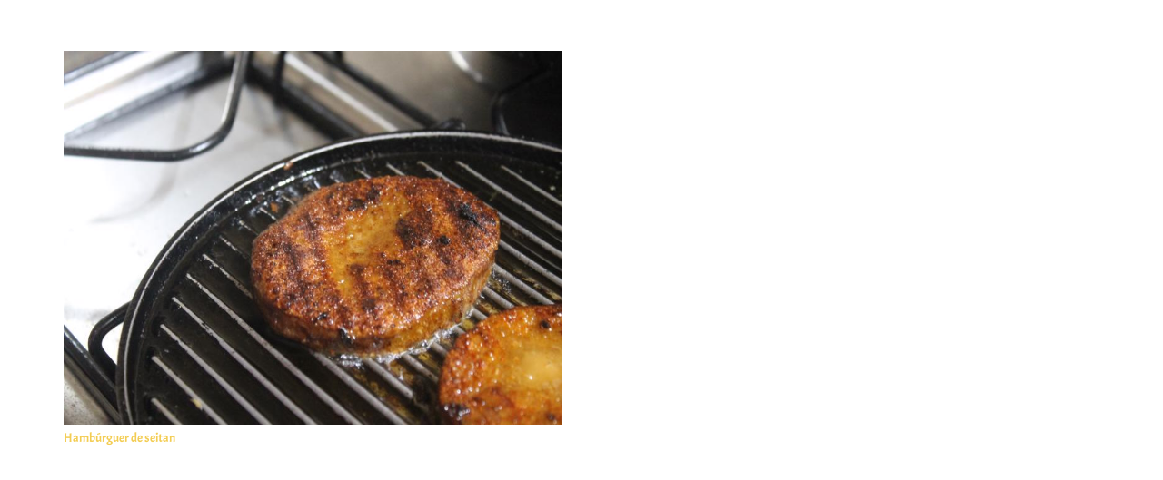

--- FILE ---
content_type: text/html; charset=UTF-8
request_url: https://jornadavegana.com/tag/hamburguer-de-seitan/
body_size: 22215
content:
<!DOCTYPE HTML>
<html lang="pt-BR">
<head>
	<meta charset="UTF-8">
	<meta name='robots' content='index, follow, max-image-preview:large, max-snippet:-1, max-video-preview:-1' />
	<style>img:is([sizes="auto" i], [sizes^="auto," i]) { contain-intrinsic-size: 3000px 1500px }</style>
	
	<!-- This site is optimized with the Yoast SEO plugin v24.9 - https://yoast.com/wordpress/plugins/seo/ -->
	<title>Arquivo para hambúrguer de seitan - Jornada Vegana</title>
	<link rel="canonical" href="https://jornadavegana.com/tag/hamburguer-de-seitan/" />
	<meta property="og:locale" content="pt_BR" />
	<meta property="og:type" content="article" />
	<meta property="og:title" content="Arquivo para hambúrguer de seitan - Jornada Vegana" />
	<meta property="og:url" content="https://jornadavegana.com/tag/hamburguer-de-seitan/" />
	<meta property="og:site_name" content="Jornada Vegana" />
	<meta property="og:image" content="https://jornadavegana.com/wp-content/uploads/2015/04/jornada_vegana_200x120px-01.png" />
	<meta property="og:image:width" content="833" />
	<meta property="og:image:height" content="500" />
	<meta property="og:image:type" content="image/png" />
	<meta name="twitter:card" content="summary_large_image" />
	<script type="application/ld+json" class="yoast-schema-graph">{"@context":"https://schema.org","@graph":[{"@type":"CollectionPage","@id":"https://jornadavegana.com/tag/hamburguer-de-seitan/","url":"https://jornadavegana.com/tag/hamburguer-de-seitan/","name":"Arquivo para hambúrguer de seitan - Jornada Vegana","isPartOf":{"@id":"https://jornadavegana.com/#website"},"primaryImageOfPage":{"@id":"https://jornadavegana.com/tag/hamburguer-de-seitan/#primaryimage"},"image":{"@id":"https://jornadavegana.com/tag/hamburguer-de-seitan/#primaryimage"},"thumbnailUrl":"https://jornadavegana.com/wp-content/uploads/2019/08/hamburger_de_seitan-7.jpg","breadcrumb":{"@id":"https://jornadavegana.com/tag/hamburguer-de-seitan/#breadcrumb"},"inLanguage":"pt-BR"},{"@type":"ImageObject","inLanguage":"pt-BR","@id":"https://jornadavegana.com/tag/hamburguer-de-seitan/#primaryimage","url":"https://jornadavegana.com/wp-content/uploads/2019/08/hamburger_de_seitan-7.jpg","contentUrl":"https://jornadavegana.com/wp-content/uploads/2019/08/hamburger_de_seitan-7.jpg","width":800,"height":600},{"@type":"BreadcrumbList","@id":"https://jornadavegana.com/tag/hamburguer-de-seitan/#breadcrumb","itemListElement":[{"@type":"ListItem","position":1,"name":"Início","item":"https://jornadavegana.com/"},{"@type":"ListItem","position":2,"name":"hambúrguer de seitan"}]},{"@type":"WebSite","@id":"https://jornadavegana.com/#website","url":"https://jornadavegana.com/","name":"Jornada Vegana","description":"Jornada vegana - Culinária vegana e vegetariana","publisher":{"@id":"https://jornadavegana.com/#organization"},"potentialAction":[{"@type":"SearchAction","target":{"@type":"EntryPoint","urlTemplate":"https://jornadavegana.com/?s={search_term_string}"},"query-input":{"@type":"PropertyValueSpecification","valueRequired":true,"valueName":"search_term_string"}}],"inLanguage":"pt-BR"},{"@type":"Organization","@id":"https://jornadavegana.com/#organization","name":"Jornada Vegana","url":"https://jornadavegana.com/","logo":{"@type":"ImageObject","inLanguage":"pt-BR","@id":"https://jornadavegana.com/#/schema/logo/image/","url":"https://jornadavegana.com/wp-content/uploads/2015/12/logo-jv.jpg","contentUrl":"https://jornadavegana.com/wp-content/uploads/2015/12/logo-jv.jpg","width":608,"height":498,"caption":"Jornada Vegana"},"image":{"@id":"https://jornadavegana.com/#/schema/logo/image/"},"sameAs":["https://www.facebook.com/JornadaVegana","https://instagram.com/debbicruzvegan/","https://www.youtube.com/channel/UCY4eGjFJUCouenEBeQ9QhHw"]}]}</script>
	<!-- / Yoast SEO plugin. -->


<link rel="alternate" type="application/rss+xml" title="Feed para Jornada Vegana &raquo;" href="https://jornadavegana.com/feed/" />
<link rel="alternate" type="application/rss+xml" title="Feed de comentários para Jornada Vegana &raquo;" href="https://jornadavegana.com/comments/feed/" />
<link rel="alternate" type="application/rss+xml" title="Feed de tag para Jornada Vegana &raquo; hambúrguer de seitan" href="https://jornadavegana.com/tag/hamburguer-de-seitan/feed/" />
<meta name="viewport" content="width=device-width, initial-scale=1">
<meta name="SKYPE_TOOLBAR" content="SKYPE_TOOLBAR_PARSER_COMPATIBLE">
<meta name="theme-color" content="#f5f5f5">
<script>
window._wpemojiSettings = {"baseUrl":"https:\/\/s.w.org\/images\/core\/emoji\/15.1.0\/72x72\/","ext":".png","svgUrl":"https:\/\/s.w.org\/images\/core\/emoji\/15.1.0\/svg\/","svgExt":".svg","source":{"concatemoji":"https:\/\/jornadavegana.com\/wp-includes\/js\/wp-emoji-release.min.js?ver=6.8"}};
/*! This file is auto-generated */
!function(i,n){var o,s,e;function c(e){try{var t={supportTests:e,timestamp:(new Date).valueOf()};sessionStorage.setItem(o,JSON.stringify(t))}catch(e){}}function p(e,t,n){e.clearRect(0,0,e.canvas.width,e.canvas.height),e.fillText(t,0,0);var t=new Uint32Array(e.getImageData(0,0,e.canvas.width,e.canvas.height).data),r=(e.clearRect(0,0,e.canvas.width,e.canvas.height),e.fillText(n,0,0),new Uint32Array(e.getImageData(0,0,e.canvas.width,e.canvas.height).data));return t.every(function(e,t){return e===r[t]})}function u(e,t,n){switch(t){case"flag":return n(e,"\ud83c\udff3\ufe0f\u200d\u26a7\ufe0f","\ud83c\udff3\ufe0f\u200b\u26a7\ufe0f")?!1:!n(e,"\ud83c\uddfa\ud83c\uddf3","\ud83c\uddfa\u200b\ud83c\uddf3")&&!n(e,"\ud83c\udff4\udb40\udc67\udb40\udc62\udb40\udc65\udb40\udc6e\udb40\udc67\udb40\udc7f","\ud83c\udff4\u200b\udb40\udc67\u200b\udb40\udc62\u200b\udb40\udc65\u200b\udb40\udc6e\u200b\udb40\udc67\u200b\udb40\udc7f");case"emoji":return!n(e,"\ud83d\udc26\u200d\ud83d\udd25","\ud83d\udc26\u200b\ud83d\udd25")}return!1}function f(e,t,n){var r="undefined"!=typeof WorkerGlobalScope&&self instanceof WorkerGlobalScope?new OffscreenCanvas(300,150):i.createElement("canvas"),a=r.getContext("2d",{willReadFrequently:!0}),o=(a.textBaseline="top",a.font="600 32px Arial",{});return e.forEach(function(e){o[e]=t(a,e,n)}),o}function t(e){var t=i.createElement("script");t.src=e,t.defer=!0,i.head.appendChild(t)}"undefined"!=typeof Promise&&(o="wpEmojiSettingsSupports",s=["flag","emoji"],n.supports={everything:!0,everythingExceptFlag:!0},e=new Promise(function(e){i.addEventListener("DOMContentLoaded",e,{once:!0})}),new Promise(function(t){var n=function(){try{var e=JSON.parse(sessionStorage.getItem(o));if("object"==typeof e&&"number"==typeof e.timestamp&&(new Date).valueOf()<e.timestamp+604800&&"object"==typeof e.supportTests)return e.supportTests}catch(e){}return null}();if(!n){if("undefined"!=typeof Worker&&"undefined"!=typeof OffscreenCanvas&&"undefined"!=typeof URL&&URL.createObjectURL&&"undefined"!=typeof Blob)try{var e="postMessage("+f.toString()+"("+[JSON.stringify(s),u.toString(),p.toString()].join(",")+"));",r=new Blob([e],{type:"text/javascript"}),a=new Worker(URL.createObjectURL(r),{name:"wpTestEmojiSupports"});return void(a.onmessage=function(e){c(n=e.data),a.terminate(),t(n)})}catch(e){}c(n=f(s,u,p))}t(n)}).then(function(e){for(var t in e)n.supports[t]=e[t],n.supports.everything=n.supports.everything&&n.supports[t],"flag"!==t&&(n.supports.everythingExceptFlag=n.supports.everythingExceptFlag&&n.supports[t]);n.supports.everythingExceptFlag=n.supports.everythingExceptFlag&&!n.supports.flag,n.DOMReady=!1,n.readyCallback=function(){n.DOMReady=!0}}).then(function(){return e}).then(function(){var e;n.supports.everything||(n.readyCallback(),(e=n.source||{}).concatemoji?t(e.concatemoji):e.wpemoji&&e.twemoji&&(t(e.twemoji),t(e.wpemoji)))}))}((window,document),window._wpemojiSettings);
</script>
<style id='wp-emoji-styles-inline-css'>

	img.wp-smiley, img.emoji {
		display: inline !important;
		border: none !important;
		box-shadow: none !important;
		height: 1em !important;
		width: 1em !important;
		margin: 0 0.07em !important;
		vertical-align: -0.1em !important;
		background: none !important;
		padding: 0 !important;
	}
</style>
<link rel='stylesheet' id='ssb-front-css-css' href='https://jornadavegana.com/wp-content/plugins/simple-social-buttons/assets/css/front.css?ver=6.1.0' media='all' />
<link rel='stylesheet' id='js_composer_front-css' href='https://jornadavegana.com/wp-content/plugins/js_composer/assets/css/js_composer.min.css?ver=6.10.0' media='all' />
<link rel='stylesheet' id='us-theme-css' href='https://jornadavegana.com/wp-content/uploads/us-assets/jornadavegana.com.css?ver=77be7b8e' media='all' />
<script src="https://jornadavegana.com/wp-includes/js/jquery/jquery.min.js?ver=3.7.1" id="jquery-core-js"></script>
<script src="https://jornadavegana.com/wp-includes/js/jquery/jquery-migrate.min.js?ver=3.4.1" id="jquery-migrate-js"></script>
<link rel="https://api.w.org/" href="https://jornadavegana.com/wp-json/" /><link rel="alternate" title="JSON" type="application/json" href="https://jornadavegana.com/wp-json/wp/v2/tags/2727" /><link rel="EditURI" type="application/rsd+xml" title="RSD" href="https://jornadavegana.com/xmlrpc.php?rsd" />
<meta name="generator" content="WordPress 6.8" />
 <style media="screen">

		.simplesocialbuttons.simplesocialbuttons_inline .ssb-fb-like, .simplesocialbuttons.simplesocialbuttons_inline amp-facebook-like {
	  margin: 18px;
	}
		 /*inline margin*/
	
	
	
	
		.simplesocialbuttons.simplesocialbuttons_inline.simplesocial-flat-button-border button{
	  margin: 18px;
	}
	
	
			 /*margin-digbar*/

	
	
	
	
	
	
	
</style>

<!-- Open Graph Meta Tags generated by Simple Social Buttons 6.1.0 -->
<meta property="og:title" content="Hambúrguer de seitan - Jornada Vegana" />
<meta property="og:description" content="O hamb&uacute;rguer de seitan &eacute; uma op&ccedil;&atilde;o saborosa e econ&ocirc;mica pra quem quer inovar na hora de servir o lanche! Entre as dezenas de possibilidades para se fazer com o seitan aqui est&aacute; mais uma, se voc&ecirc; n&atilde;o viu como fazer o seitan caseiro clique aqui para&hellip;" />
<meta property="og:url" content="https://jornadavegana.com/hamburguer-de-seitan/" />
<meta property="og:site_name" content="Jornada Vegana" />
<meta property="og:image" content="https://jornadavegana.com/wp-content/uploads/2019/08/hamburger_de_seitan-7.jpg" />
<meta name="twitter:card" content="summary_large_image" />
<meta name="twitter:description" content="O hamb&uacute;rguer de seitan &eacute; uma op&ccedil;&atilde;o saborosa e econ&ocirc;mica pra quem quer inovar na hora de servir o lanche! Entre as dezenas de possibilidades para se fazer com o seitan aqui est&aacute; mais uma, se voc&ecirc; n&atilde;o viu como fazer o seitan caseiro clique aqui para&hellip;" />
<meta name="twitter:title" content="Hambúrguer de seitan - Jornada Vegana" />
<meta property="twitter:image" content="https://jornadavegana.com/wp-content/uploads/2019/08/hamburger_de_seitan-7.jpg" />
		<script>
			if ( ! /Android|webOS|iPhone|iPad|iPod|BlackBerry|IEMobile|Opera Mini/i.test( navigator.userAgent ) ) {
				var root = document.getElementsByTagName( 'html' )[ 0 ]
				root.className += " no-touch";
			}
		</script>
		<meta name="generator" content="Powered by WPBakery Page Builder - drag and drop page builder for WordPress."/>
<link rel="icon" href="https://jornadavegana.com/wp-content/uploads/2023/01/Favicon.png" sizes="32x32" />
<link rel="icon" href="https://jornadavegana.com/wp-content/uploads/2023/01/Favicon.png" sizes="192x192" />
<link rel="apple-touch-icon" href="https://jornadavegana.com/wp-content/uploads/2023/01/Favicon.png" />
<meta name="msapplication-TileImage" content="https://jornadavegana.com/wp-content/uploads/2023/01/Favicon.png" />
<noscript><style> .wpb_animate_when_almost_visible { opacity: 1; }</style></noscript>		<style id="us-icon-fonts">@font-face{font-display:block;font-style:normal;font-family:"fontawesome";font-weight:900;src:url("https://jornadavegana.com/wp-content/themes/Impreza-2023/fonts/fa-solid-900.woff2?ver=8.13.4") format("woff2"),url("https://jornadavegana.com/wp-content/themes/Impreza-2023/fonts/fa-solid-900.woff?ver=8.13.4") format("woff")}.fas{font-family:"fontawesome";font-weight:900}@font-face{font-display:block;font-style:normal;font-family:"fontawesome";font-weight:400;src:url("https://jornadavegana.com/wp-content/themes/Impreza-2023/fonts/fa-regular-400.woff2?ver=8.13.4") format("woff2"),url("https://jornadavegana.com/wp-content/themes/Impreza-2023/fonts/fa-regular-400.woff?ver=8.13.4") format("woff")}.far{font-family:"fontawesome";font-weight:400}@font-face{font-display:block;font-style:normal;font-family:"fontawesome";font-weight:300;src:url("https://jornadavegana.com/wp-content/themes/Impreza-2023/fonts/fa-light-300.woff2?ver=8.13.4") format("woff2"),url("https://jornadavegana.com/wp-content/themes/Impreza-2023/fonts/fa-light-300.woff?ver=8.13.4") format("woff")}.fal{font-family:"fontawesome";font-weight:300}@font-face{font-display:block;font-style:normal;font-family:"Font Awesome 5 Duotone";font-weight:900;src:url("https://jornadavegana.com/wp-content/themes/Impreza-2023/fonts/fa-duotone-900.woff2?ver=8.13.4") format("woff2"),url("https://jornadavegana.com/wp-content/themes/Impreza-2023/fonts/fa-duotone-900.woff?ver=8.13.4") format("woff")}.fad{font-family:"Font Awesome 5 Duotone";font-weight:900}.fad{position:relative}.fad:before{position:absolute}.fad:after{opacity:0.4}@font-face{font-display:block;font-style:normal;font-family:"Font Awesome 5 Brands";font-weight:400;src:url("https://jornadavegana.com/wp-content/themes/Impreza-2023/fonts/fa-brands-400.woff2?ver=8.13.4") format("woff2"),url("https://jornadavegana.com/wp-content/themes/Impreza-2023/fonts/fa-brands-400.woff?ver=8.13.4") format("woff")}.fab{font-family:"Font Awesome 5 Brands";font-weight:400}@font-face{font-display:block;font-style:normal;font-family:"Material Icons";font-weight:400;src:url("https://jornadavegana.com/wp-content/themes/Impreza-2023/fonts/material-icons.woff2?ver=8.13.4") format("woff2"),url("https://jornadavegana.com/wp-content/themes/Impreza-2023/fonts/material-icons.woff?ver=8.13.4") format("woff")}.material-icons{font-family:"Material Icons";font-weight:400}</style>
		</head>
<body class="archive tag tag-hamburguer-de-seitan tag-2727 wp-theme-Impreza-2023 l-body Impreza_8.13.4 us-core_8.13.4 header_none links_underline rounded_none headerinpos_top state_default wpb-js-composer js-comp-ver-6.10.0 vc_responsive">
		<div class="l-preloader">
			<div class="l-preloader-spinner">
				<div class="g-preloader type_1">
					<div></div>
				</div>
			</div>
		</div>
		
<div class="l-canvas type_wide">
	<main id="page-content" class="l-main">
		<section class="l-section height_medium">
		<div class="l-section-h i-cf">

			<div class="w-grid type_grid layout_blog_1 cols_2 with_pagination" id="us_grid_0" data-filterable="true"><style>#us_grid_0 .w-grid-item{padding:1.5rem}#us_grid_0 .w-grid-list{margin:-1.5rem -1.5rem 1.5rem}.w-grid + #us_grid_0 .w-grid-list,.w-grid-none + #us_grid_0 .w-grid-list{margin-top:1.5rem}@media (max-width:599px){#us_grid_0 .w-grid-list{margin:0}#us_grid_0 .w-grid-item{width:100%;padding:0;margin-bottom:1.5rem}}.layout_blog_1 .w-grid-item-h{}.layout_blog_1 .usg_post_image_1{margin-bottom:0.5rem!important}.layout_blog_1 .usg_post_title_1{font-size:1rem!important}</style><div class="w-grid-list">	<article class="w-grid-item post-10682 post type-post status-publish format-standard has-post-thumbnail hentry category-receitas category-salgados category-salgados-acompanhamentos category-salgados-lanches category-salgados-pratos-principais tag-carne-de-gluten tag-hamburguer tag-hamburguer-caseiro tag-hamburguer-de-gluten tag-hamburguer-de-seitan tag-seitan" data-id="10682">
		<div class="w-grid-item-h">
						<div class="w-post-elm post_image usg_post_image_1 stretched"><a href="https://jornadavegana.com/hamburguer-de-seitan/" aria-label="Hambúrguer de seitan"><img width="800" height="600" src="https://jornadavegana.com/wp-content/uploads/2019/08/hamburger_de_seitan-7.jpg" class="attachment-large size-large wp-post-image" alt="" decoding="async" fetchpriority="high" srcset="https://jornadavegana.com/wp-content/uploads/2019/08/hamburger_de_seitan-7.jpg 800w, https://jornadavegana.com/wp-content/uploads/2019/08/hamburger_de_seitan-7-768x576.jpg 768w, https://jornadavegana.com/wp-content/uploads/2019/08/hamburger_de_seitan-7-600x450.jpg 600w" sizes="(max-width: 800px) 100vw, 800px" /></a></div><h2 class="w-post-elm post_title usg_post_title_1 entry-title color_link_inherit"><a href="https://jornadavegana.com/hamburguer-de-seitan/">Hambúrguer de seitan</a></h2>		</div>
	</article>
</div><div class="w-grid-preloader"><div class="g-preloader type_1">
	<div></div>
</div>
</div>	<div class="w-grid-json hidden" onclick='return {&quot;action&quot;:&quot;us_ajax_grid&quot;,&quot;ajax_url&quot;:&quot;https:\/\/jornadavegana.com\/wp-admin\/admin-ajax.php&quot;,&quot;infinite_scroll&quot;:0,&quot;max_num_pages&quot;:1,&quot;pagination&quot;:&quot;regular&quot;,&quot;permalink_url&quot;:&quot;https:\/\/jornadavegana.com\/tag\/hamburguer-de-seitan&quot;,&quot;template_vars&quot;:{&quot;columns&quot;:&quot;2&quot;,&quot;exclude_items&quot;:&quot;none&quot;,&quot;img_size&quot;:&quot;default&quot;,&quot;ignore_items_size&quot;:0,&quot;items_layout&quot;:&quot;blog_1&quot;,&quot;items_offset&quot;:&quot;1&quot;,&quot;load_animation&quot;:&quot;none&quot;,&quot;overriding_link&quot;:&quot;none&quot;,&quot;post_id&quot;:null,&quot;query_args&quot;:{&quot;tag&quot;:&quot;hamburguer-de-seitan&quot;,&quot;post_type&quot;:[&quot;post&quot;],&quot;post_status&quot;:[&quot;publish&quot;],&quot;tax_query&quot;:[{&quot;taxonomy&quot;:&quot;category&quot;,&quot;terms&quot;:[0,4118,4119],&quot;field&quot;:&quot;term_id&quot;,&quot;operator&quot;:&quot;NOT IN&quot;,&quot;include_children&quot;:false},{&quot;taxonomy&quot;:&quot;post_tag&quot;,&quot;terms&quot;:[&quot;hamburguer-de-seitan&quot;],&quot;field&quot;:&quot;slug&quot;,&quot;operator&quot;:&quot;IN&quot;,&quot;include_children&quot;:true}]},&quot;orderby_query_args&quot;:[],&quot;type&quot;:&quot;grid&quot;,&quot;us_grid_ajax_index&quot;:0,&quot;us_grid_filter_params&quot;:null,&quot;us_grid_index&quot;:0,&quot;_us_grid_post_type&quot;:null}}'></div>
	</div>
		</div>
	</section>
	</main>

</div>
<footer  id="page-footer" class="l-footer">
		<section class="l-section wpb_row height_medium color_footer-top"><div class="l-section-h i-cf"><div class="g-cols vc_row via_flex valign_top type_default stacking_default" style="--additional-gap:10px;"><div class="vc_col-sm-4 wpb_column vc_column_container"><div class="vc_column-inner"><div class="wpb_wrapper"><div  class="wpb_widgetised_column wpb_content_element">
		<div class="wpb_wrapper">
			
			
		</div>
	</div>
</div></div></div><div class="vc_col-sm-4 wpb_column vc_column_container"><div class="vc_column-inner"><div class="wpb_wrapper"><div  class="wpb_widgetised_column wpb_content_element">
		<div class="wpb_wrapper">
			
			
		</div>
	</div>
</div></div></div><div class="vc_col-sm-4 wpb_column vc_column_container"><div class="vc_column-inner"><div class="wpb_wrapper"><div  class="wpb_widgetised_column wpb_content_element">
		<div class="wpb_wrapper">
			
			
		</div>
	</div>
</div></div></div></div></div></section>
	</footer>
	<a class="w-toplink pos_right" href="#" title="Voltar ao Topo" aria-label="Voltar ao Topo"><span></span></a>	<script>
		// Store some global theme options used in JS
		if ( window.$us === undefined ) {
			window.$us = {};
		}
		$us.canvasOptions = ( $us.canvasOptions || {} );
		$us.canvasOptions.disableEffectsWidth = 1000;
		$us.canvasOptions.columnsStackingWidth = 768;
		$us.canvasOptions.backToTopDisplay = 100;
		$us.canvasOptions.scrollDuration = 1000;

		$us.langOptions = ( $us.langOptions || {} );
		$us.langOptions.magnificPopup = ( $us.langOptions.magnificPopup || {} );
		$us.langOptions.magnificPopup.tPrev = 'Anterior (tecla de seta para a esquerda)';
		$us.langOptions.magnificPopup.tNext = 'Próximo (tecla de seta para a direita)';
		$us.langOptions.magnificPopup.tCounter = '%curr% de %total%';

		$us.navOptions = ( $us.navOptions || {} );
		$us.navOptions.mobileWidth = 800;
		$us.navOptions.togglable = true;
		$us.ajaxLoadJs = false;
		$us.templateDirectoryUri = 'https://jornadavegana.com/wp-content/themes/Impreza-2023';
		$us.responsiveBreakpoints = {"default":0,"laptops":1380,"tablets":1024,"mobiles":600};
	</script>
	<script>if ( window.$us === undefined ) window.$us = {};$us.headerSettings = {"default":{"options":[],"layout":[]},"laptops":{"options":[],"layout":[]},"tablets":{"options":[],"layout":[]},"mobiles":{"options":[],"layout":[]},"is_hidden":true};</script><script type="speculationrules">
{"prefetch":[{"source":"document","where":{"and":[{"href_matches":"\/*"},{"not":{"href_matches":["\/wp-*.php","\/wp-admin\/*","\/wp-content\/uploads\/*","\/wp-content\/*","\/wp-content\/plugins\/*","\/wp-content\/themes\/Impreza-2023\/*","\/*\\?(.+)"]}},{"not":{"selector_matches":"a[rel~=\"nofollow\"]"}},{"not":{"selector_matches":".no-prefetch, .no-prefetch a"}}]},"eagerness":"conservative"}]}
</script>
<script id="ssb-front-js-js-extra">
var SSB = {"ajax_url":"https:\/\/jornadavegana.com\/wp-admin\/admin-ajax.php","fb_share_nonce":"adbe3a249b"};
</script>
<script src="https://jornadavegana.com/wp-content/plugins/simple-social-buttons/assets/js/front.js?ver=6.1.0" id="ssb-front-js-js"></script>
<script src="https://jornadavegana.com/wp-content/themes/Impreza-2023/common/js/vendor/magnific-popup.js?ver=8.13.4" id="us-magnific-popup-js"></script>
<script src="https://jornadavegana.com/wp-content/uploads/us-assets/jornadavegana.com.js?ver=9df5a5ff" id="us-core-js"></script>
<script src="https://jornadavegana.com/wp-content/plugins/js_composer/assets/js/dist/js_composer_front.min.js?ver=6.10.0" id="wpb_composer_front_js-js"></script>
<script>
  (function(i,s,o,g,r,a,m){i['GoogleAnalyticsObject']=r;i[r]=i[r]||function(){
  (i[r].q=i[r].q||[]).push(arguments)},i[r].l=1*new Date();a=s.createElement(o),
  m=s.getElementsByTagName(o)[0];a.async=1;a.src=g;m.parentNode.insertBefore(a,m)
  })(window,document,'script','//www.google-analytics.com/analytics.js','ga');

  ga('create', 'UA-63063535-1', 'auto');
  ga('send', 'pageview');

</script>
</body>
</html>
